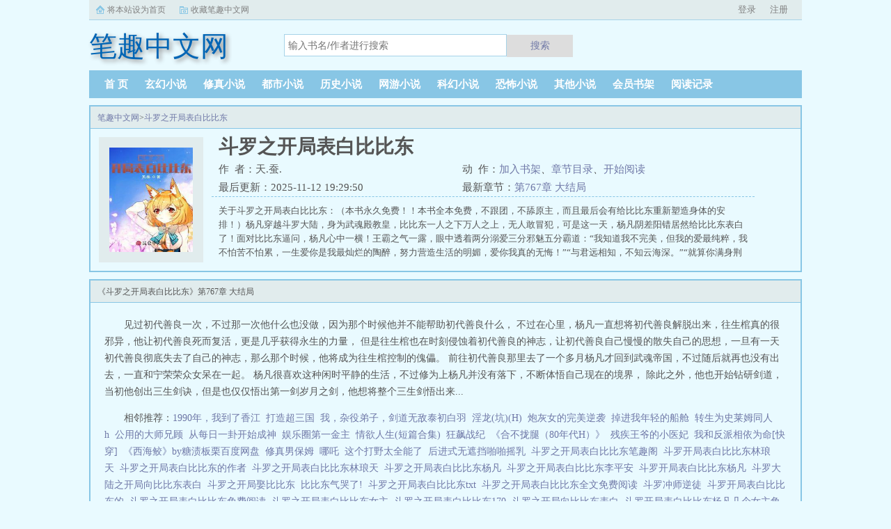

--- FILE ---
content_type: text/html;charset=UTF-8
request_url: https://www.biquxsw.com/0_364/
body_size: 9608
content:
<!doctype html><html lang='zh'><head><meta http-equiv="content-type" content="text/html;charset=utf-8"><meta name="renderer" content="webkit" /><meta http-equiv="X-UA-Compatible" content="IE=edge,chrome=1"><meta http-equiv="Cache-Control" content="no-cache,must-revalidate" /><meta http-equiv="Cache-Control" content="no-siteapp" /><meta http-equiv="Cache-Control" content="no-transform" /><title>斗罗之开局表白比比东全文免费阅读_斗罗之开局表白比比东天.蚕._斗罗之开局表白比比东最新章节_笔趣中文网</title><meta name="keywords" content="斗罗之开局表白比比东,天.蚕.,笔趣中文网" /><meta name="description" content="关于斗罗之开局表白比比东：（本书永久免费！！本书全本免费，不跟团，不舔原主，而且最后会有给比比东重新塑造身体的安排！）杨凡穿越斗罗大陆，身为武魂殿教皇，比比东一人之下万人之上，无人敢冒犯，可是这一天，杨凡阴差阳错居然给比比东表白了！面对比比东逼问，杨凡心中一横！王霸之气一露，眼中透着两分溺爱三分邪魅五分霸道：“我知道我不完美，但我的爱最纯粹，我不怕苦不怕累，一生爱你是我最灿烂的陶醉，努力营造生活的明媚，爱你我真的无悔！”“与君远相知，不知云海深。”“就算你满身荆棘如刺猬，仍有我伸手拥你无忌讳。”“我能想到最浪漫的事就是和你一起变老+笔趣阁+m.biqugev.com" /><meta http-equiv="mobile-agent" content="format=html5; url=https://www.biquxsw.com/0_364/" /><link rel="alternate" type="application/vnd.wap.xhtml+xml" media="handheld" href="https://www.biquxsw.com/0_364/" /><link href="https://www.biquxsw.com/0_364/" rel="canonical" /><base href="https://www.biquxsw.com" /><link href="/biquge/pc/css/style.css" rel="stylesheet" type="text/css" /><script>var kdeh2="OAKwL2dfe";var lg_url="https%3A%2F%2Fwww.biquxsw.com%2F0_364%2F"</script><script src="/tongji/baidutongji.js"></script><meta property="og:type" content="novel"/><meta property="og:title" content="斗罗之开局表白比比东"/><meta property="og:description" content="关于斗罗之开局表白比比东：（本书永久免费！！本书全本免费，不跟团，不舔原主，而且最后会有给比比东重新塑造身体的安排！）杨凡穿越斗罗大陆，身为武魂殿教皇，比比东一人之下万人之上，无人敢冒犯，可是这一天，杨凡阴差阳错居然给比比东表白了！面对比比东逼问，杨凡心中一横！王霸之气一露，眼中透着两分溺爱三分邪魅五分霸道：“我知道我不完美，但我的爱最纯粹，我不怕苦不怕累，一生爱你是我最灿烂的陶醉，努力营造生活的明媚，爱你我真的无悔！”“与君远相知，不知云海深。”“就算你满身荆棘如刺猬，仍有我伸手拥你无忌讳。”“我能想到最浪漫的事就是和你一起变老+笔趣阁+m.biqugev.com"/><meta property="og:image" content="/img/364.jpg"/><meta property="og:novel:category" content="玄幻小说"/><meta property="og:novel:author" content="天.蚕."/><meta property="og:novel:book_name" content="斗罗之开局表白比比东"/><meta property="og:novel:read_url" content="https://www.biquxsw.com/0_364/118932.html"/><meta property="og:url" content="https://www.biquxsw.com/0_364/"/><meta property="og:novel:status" content="连载中"/><meta property="og:novel:update_time" content="2025-11-12 19:29:50"/><meta property="og:novel:latest_chapter_name" content="第767章 大结局"/><meta property="og:novel:latest_chapter_url" content="https://www.biquxsw.com/0_364/122984.html"/></head><body class="novel_info"><div class="topbar"><div class="topbar-con"><div class="topbar-sethome"><a href="javascript:winSetHP();">将本站设为首页</a></div><div class="topbar-addfavorite"><a href="javascript:winAddFav()">收藏笔趣中文网</a></div><div class="topbar-right" id="qs_login"><a href="/login.html?url=https%3A%2F%2Fwww.biquxsw.com%2F0_364%2F">用户登录</a></div></div></div><div class="header"><h1 class="logo"><a href="/"><span>笔趣中文网</span></a></h1><form id="novel_search" class="search-form" method="post" action="/search.html"><input type="text" class="input-text input-key" name="s" placeholder="输入书名/作者进行搜索"><button type="submit" class="btn-tosearch" form="novel_search" value="submit">搜索</button></form></div><ul class="nav"><li><a href="/">首  页</a></li><li><a href="/fenlei/1/1.html">玄幻小说</a></li><li><a href="/fenlei/2/1.html">修真小说</a></li><li><a href="/fenlei/3/1.html">都市小说</a></li><li><a href="/fenlei/4/1.html">历史小说</a></li><li><a href="/fenlei/5/1.html">网游小说</a></li><li><a href="/fenlei/6/1.html">科幻小说</a></li><li><a href="/fenlei/7/1.html">恐怖小说</a></li><li><a href="/fenlei/8/1.html">其他小说</a></li><li><a href="/mybook.html">会员书架</a></li><li><a href="/jilu.html">阅读记录</a></li></ul><div class="container biqunaicc"><div class="row row-detail"><div class="layout layout-col1"><h2 class="layout-tit xs-hidden"><a href="/">笔趣中文网</a>&gt;<a href="/0_364/">斗罗之开局表白比比东</a></h2><div class="detail-box"><div class="imgbox"><img alt="斗罗之开局表白比比东" src="/img/364.jpg" /></div><div class="info"><div class="top"><h1>斗罗之开局表白比比东</h1><div class="fix"><p>作&nbsp;&nbsp;者：天.蚕.</p><p class="xs-show">类&nbsp;&nbsp;别：玄幻小说</p><p class="xs-show">状&nbsp;&nbsp;态：连载中</p><p class="opt"><span class="xs-hidden">动&nbsp;&nbsp;作：</span><a rel="nofollow" href="javascript:addbookcase('https://www.biquxsw.com/0_364/','364');">加入书架</a><i class="xs-hidden">、</i><a href="/0_364/ml1.html">章节目录</a><i class="xs-hidden">、</i><a href="/0_364/118932.html">开始阅读</a></p><p>最后更新：2025-11-12 19:29:50 </p><p>最新章节：<a href="/0_364/122984.html">第767章 大结局</a></p></div></div><div class="desc xs-hidden">关于斗罗之开局表白比比东：（本书永久免费！！本书全本免费，不跟团，不舔原主，而且最后会有给比比东重新塑造身体的安排！）杨凡穿越斗罗大陆，身为武魂殿教皇，比比东一人之下万人之上，无人敢冒犯，可是这一天，杨凡阴差阳错居然给比比东表白了！面对比比东逼问，杨凡心中一横！王霸之气一露，眼中透着两分溺爱三分邪魅五分霸道：“我知道我不完美，但我的爱最纯粹，我不怕苦不怕累，一生爱你是我最灿烂的陶醉，努力营造生活的明媚，爱你我真的无悔！”“与君远相知，不知云海深。”“就算你满身荆棘如刺猬，仍有我伸手拥你无忌讳。”“我能想到最浪漫的事就是和你一起变老+笔趣阁+m.biqugev.com  天.蚕.</div></div></div></div><div class="layout layout-col1"><h2 class="layout-tit">《斗罗之开局表白比比东》第767章 大结局</h2><div class="first_txt"><p>见过初代善良一次，不过那一次他什么也没做，因为那个时候他并不能帮助初代善良什么，    不过在心里，杨凡一直想将初代善良解脱出来，往生棺真的很邪异，他让初代善良死而复活，更是几乎获得永生的力量，    但是往生棺也在时刻侵蚀着初代善良的神志，让初代善良自己慢慢的散失自己的思想，一旦有一天初代善良彻底失去了自己的神志，那么那个时候，他将成为往生棺控制的傀儡。    前往初代善良那里去了一个多月杨凡才回到武魂帝国，不过随后就再也没有出去，一直和宁荣荣众女呆在一起。    杨凡很喜欢这种闲时平静的生活，不过修为上杨凡并没有落下，不断体悟自己现在的境界，    除此之外，他也开始钻研剑道，当初他创出三生剑诀，但是也仅仅悟出第一剑岁月之剑，他想将整个三生剑悟出来...</p><p>相邻推荐：<a href="/0_350/">1990年，我到了香江</a>&nbsp;&nbsp;<a href="/0_353/">打造超三国</a>&nbsp;&nbsp;<a href="/0_354/">我，杂役弟子，剑道无敌泰初白羽</a>&nbsp;&nbsp;<a href="/0_346/">淫龙(坑)(H)</a>&nbsp;&nbsp;<a href="/0_344/">炮灰女的完美逆袭</a>&nbsp;&nbsp;<a href="/0_357/">掉进我年轻的船舱</a>&nbsp;&nbsp;<a href="/0_351/">转生为史莱姆同人h</a>&nbsp;&nbsp;<a href="/0_349/">公用的大师兄顾</a>&nbsp;&nbsp;<a href="/0_345/">从每日一卦开始成神</a>&nbsp;&nbsp;<a href="https://www.shxsw.com/novel_14232/index.html" target="_blank">娱乐圈第一金主</a>&nbsp;&nbsp;<a href="/0_355/">情欲人生(短篇合集)</a>&nbsp;&nbsp;<a href="/0_360/">狂飙战纪</a>&nbsp;&nbsp;<a href="/0_358/">《合不拢腿（80年代H）》</a>&nbsp;&nbsp;<a href="/0_361/">残疾王爷的小医妃</a>&nbsp;&nbsp;<a href="/0_359/">我和反派相依为命[快穿]</a>&nbsp;&nbsp;<a href="/0_352/">《西海鲛》by糖渍板栗百度网盘</a>&nbsp;&nbsp;<a href="/0_347/">修真男保姆</a>&nbsp;&nbsp;<a href="/0_362/">哪吒</a>&nbsp;&nbsp;<a href="/0_356/">这个打野太全能了</a>&nbsp;&nbsp;<a href="/0_348/">后进式无遮挡啪啪摇乳</a>&nbsp;&nbsp;<a href="/kan/2525.html">斗罗之开局表白比比东笔趣阁&nbsp;&nbsp;</a><a href="/kan/93310.html">斗罗开局表白比比东林琅天&nbsp;&nbsp;</a><a href="/kan/618641.html">斗罗之开局表白比比东的作者&nbsp;&nbsp;</a><a href="/kan/2524.html">斗罗之开局表白比比东林琅天&nbsp;&nbsp;</a><a href="/kan/2526.html">斗罗之开局表白比比东杨凡&nbsp;&nbsp;</a><a href="/kan/93312.html">斗罗之开局表白比比东李平安&nbsp;&nbsp;</a><a href="/kan/240490.html">斗罗开局表白比比东杨凡&nbsp;&nbsp;</a><a href="/kan/240491.html">斗罗大陆之开局向比比东表白&nbsp;&nbsp;</a><a href="/kan/618640.html">斗罗之开局娶比比东&nbsp;&nbsp;</a><a href="/kan/93309.html">比比东气哭了!&nbsp;&nbsp;</a><a href="/kan/2529.html">斗罗之开局表白比比东txt&nbsp;&nbsp;</a><a href="/kan/595500.html">斗罗之开局表白比比东全文免费阅读&nbsp;&nbsp;</a><a href="/kan/93308.html">斗罗冲师逆徒&nbsp;&nbsp;</a><a href="/kan/595501.html">斗罗开局表白比比东的&nbsp;&nbsp;</a><a href="/kan/2522.html">斗罗之开局表白比比东免费阅读&nbsp;&nbsp;</a><a href="/kan/93313.html">斗罗之开局表白比比东女主&nbsp;&nbsp;</a><a href="/kan/2527.html">斗罗之开局表白比比东170&nbsp;&nbsp;</a><a href="/kan/618643.html">斗罗之开局向比比东表白&nbsp;&nbsp;</a><a href="/kan/93311.html">斗罗开局表白比比东杨凡几个女主角是谁&nbsp;&nbsp;</a><a href="/kan/112870.html">斗罗之开局表白bb洞&nbsp;&nbsp;</a><a href="/kan/618642.html">前斗罗开局表白比比东&nbsp;&nbsp;</a><a href="/kan/2528.html">斗罗之开局表白比比东免费观看&nbsp;&nbsp;</a></p></div></div></div><div class="row row-section"><div class="layout layout-col1"><h2 class="layout-tit">《斗罗之开局表白比比东》最新章节</h2><ul class="section-list fix"><li><a href="/0_364/122984.html">第767章 大结局</a></li><li><a href="/0_364/122976.html">第766章</a></li><li><a href="/0_364/122971.html">第765章</a></li><li><a href="/0_364/122966.html">第764章</a></li><li><a href="/0_364/122961.html">第763章</a></li><li><a href="/0_364/122956.html">第762章</a></li><li><a href="/0_364/122950.html">第761章</a></li><li><a href="/0_364/122945.html">第760章</a></li><li><a href="/0_364/122939.html">第759章</a></li><li><a href="/0_364/122934.html">第758章</a></li><li><a href="/0_364/122929.html">第757章</a></li><li><a href="/0_364/122923.html">第756章</a></li></ul><h2 class="layout-tit">《斗罗之开局表白比比东》章节列表</h2><ul class="fix section-list"><li><a href="/0_364/118932.html">第1章 我只是觉得这样很有逼格</a></li><li><a href="/0_364/118936.html">第2章 所以你能做我的女人吗</a></li><li><a href="/0_364/118943.html">第3章 比比东的感动</a></li><li><a href="/0_364/118948.html">第4章 本皇拿你当儿子你却想当本皇男人</a></li><li><a href="/0_364/118953.html">第5章 征服比比东</a></li><li><a href="/0_364/118958.html">第6章 只要胆子大师尊也能放产假</a></li><li><a href="/0_364/118965.html">第7章 菊花伤</a></li><li><a href="/0_364/118970.html">第8章 活泼的胡列娜</a></li><li><a href="/0_364/118977.html">第9章 老邪给你给机会要不要</a></li><li><a href="/0_364/118981.html">第10章 分影剑猪</a></li><li><a href="/0_364/118986.html">第11章 凡哥哥我觉着这猪肉一定不好吃对不对</a></li><li><a href="/0_364/118992.html">第12章 泰坦巨猿</a></li><li><a href="/0_364/118996.html">第13章 大战</a></li><li><a href="/0_364/119002.html">第14章 被掳走</a></li><li><a href="/0_364/119007.html">第15章 暗魔邪神虎</a></li><li><a href="/0_364/119013.html">第16章 忽悠小舞</a></li><li><a href="/0_364/119017.html">第17章 驼明鸟</a></li><li><a href="/0_364/119024.html">第18章 人面魔蛛</a></li><li><a href="/0_364/119029.html">第19章 霸王覆苍穹</a></li><li><a href="/0_364/119034.html">第20章 霸王枪的火属性</a></li><li><a href="/0_364/119040.html">第21章 昏迷</a></li><li><a href="/0_364/119044.html">第22章 焦急的比比东</a></li><li><a href="/0_364/119050.html">第23章 倾巢而出</a></li><li><a href="/0_364/119055.html">第24章 你死后我那管他洪水滔天</a></li><li><a href="/0_364/119060.html">第25章 融合魂骨</a></li><li><a href="/0_364/119066.html">第26章 祸起</a></li><li><a href="/0_364/119070.html">第27章 疯狂</a></li><li><a href="/0_364/119076.html">第28章 猎杀</a></li><li><a href="/0_364/119081.html">第29章 魂骨魂技 霸王九重浪</a></li><li><a href="/0_364/119087.html">第30章 发现杨凡</a></li><li><a href="/0_364/119092.html">第31章 獠牙猪群</a></li><li><a href="/0_364/119097.html">第32章 一人一兽并肩作战</a></li><li><a href="/0_364/119102.html">第33章 悍不畏死的獠牙猪</a></li><li><a href="/0_364/119107.html">第34章 死亡的威胁</a></li><li><a href="/0_364/119113.html">第35章 自身的武魂融合技</a></li><li><a href="/0_364/119118.html">第36章 生路</a></li><li><a href="/0_364/119123.html">第37章 夕阳西下断肠人在天涯</a></li><li><a href="/0_364/119129.html">第38章 息壤带来的惊喜</a></li><li><a href="/0_364/119133.html">第39章 炸开的星斗大森林</a></li><li><a href="/0_364/119138.html">第40章 咬我</a></li><li><a href="/0_364/119144.html">第41章 收服菊斗罗</a></li><li><a href="/0_364/119148.html">第42章 斗罗丹</a></li><li><a href="/0_364/119153.html">第43章 梓潼城天狼门</a></li><li><a href="/0_364/119156.html">第44章 狼兵屠杀</a></li><li><a href="/0_364/119160.html">第45章 天狼门门主</a></li><li><a href="/0_364/119163.html">第46章 门主来了可以硬起来了</a></li><li><a href="/0_364/119167.html">第47章 魔鬼</a></li><li><a href="/0_364/119170.html">第48章 信仰崩塌</a></li><li><a href="/0_364/119175.html">第49章 天狼门的魂圣强者</a></li><li><a href="/0_364/119179.html">第50章 斩草不除根春风吹又生</a></li><li><a href="/0_364/119183.html">第51章 吾乃杨凡</a></li><li><a href="/0_364/119188.html">第52章 请诸位与我一起赴死</a></li><li><a href="/0_364/119191.html">第53章 千道流</a></li><li><a href="/0_364/119194.html">第54章 师尊你喜欢凡儿欺负你吗</a></li><li><a href="/0_364/119198.html">第55章 这张教皇椅必须换了</a></li><li><a href="/0_364/119202.html">第56章 本皇是为了武魂殿</a></li><li><a href="/0_364/119205.html">第57章 多少年了玉小刚回来了</a></li><li><a href="/0_364/119209.html">第58章 玉小刚的自白</a></li><li><a href="/0_364/119212.html">第59章 玉小刚的针对</a></li><li><a href="/0_364/119215.html">第60章 暴打玉小刚</a></li><li><a href="/0_364/119219.html">第61章 疯狂脑补的玉小刚</a></li><li><a href="/0_364/119223.html">第62章 剩蛋老人</a></li><li><a href="/0_364/119226.html">第63章 比比东的变化</a></li><li><a href="/0_364/119230.html">第64章 他只是孩子而已</a></li><li><a href="/0_364/119234.html">第65章 追杀玉小刚赠送斗罗丹</a></li><li><a href="/0_364/119237.html">第66章 又是三枚斗罗丹</a></li><li><a href="/0_364/119241.html">第67章 九十九级极限斗罗 月关求推荐票求月票五星好评</a></li><li><a href="/0_364/119245.html">第68章 晋升魂帝</a></li><li><a href="/0_364/119248.html">第69章 我在兜里养了条蛇</a></li><li><a href="/0_364/119252.html">第70章 钻栏杆的快乐</a></li><li><a href="/0_364/119256.html">第71章 一本正经杨凡</a></li><li><a href="/0_364/119259.html">第72章 循序渐进</a></li><li><a href="/0_364/119262.html">第73章 东儿的嘴有点疼</a></li><li><a href="/0_364/119266.html">第74章 神秘势力</a></li><li><a href="/0_364/119271.html">第75章 发难</a></li><li><a href="/0_364/119275.html">第76章 敢动本皇的人只有死</a></li><li><a href="/0_364/119279.html">第77章 千道流真正的目标</a></li><li><a href="/0_364/119283.html">第78章 交手</a></li><li><a href="/0_364/119286.html">第79章 独角火龙</a></li><li><a href="/0_364/119290.html">第80章 恶人我来做</a></li><li><a href="/0_364/119294.html">第81章 器魂真身兽魂化</a></li><li><a href="/0_364/119298.html">第82章 蛇矛斗罗死</a></li><li><a href="/0_364/119301.html">第83章 暴露</a></li><li><a href="/0_364/119305.html">第84章 五年后我斩他</a></li><li><a href="/0_364/119309.html">第85章 波澜</a></li><li><a href="/0_364/119312.html">第86章 条件</a></li><li><a href="/0_364/119315.html">第87章 臣服</a></li><li><a href="/0_364/119319.html">第88章 鬼斗罗的纠结菊斗罗的远见</a></li><li><a href="/0_364/119325.html">第89章 势力大增</a></li><li><a href="/0_364/119330.html">第90章 诺丁学院</a></li><li><a href="/0_364/119335.html">第91章 愤怒的唐三</a></li><li><a href="/0_364/119341.html">第92章 不睁开眼看人</a></li><li><a href="/0_364/119346.html">第93章 唐三 我感觉头上多了点什么</a></li><li><a href="/0_364/119352.html">第94章 小弟和女人没了</a></li><li><a href="/0_364/119358.html">第95章 攻击性不大侮辱性极强</a></li><li><a href="/0_364/119364.html">第96章 又要收徒的玉小刚</a></li><li><a href="/0_364/119369.html">第97章 一年后</a></li><li><a href="/0_364/119374.html">第98章 异变</a></li><li><a href="/0_364/119380.html">第99章 比比东的野心</a></li><li><a href="/0_364/119383.html">第100章 强大的霸王枪武魂</a></li></ul><a href="/0_364/ml1.html" class="btn-mulu">查看更多章节...</a></div></div><div class="row row-section"><h2 class="layout-tit">已完结热门小说推荐</h2><div class="layout layout-col3"><div class="item"><div class="image"><a href="/21_21022/"><img style="min-height:120px;"  src="/img/21022.jpg" alt="系统：农女御夫手册"></a></div><dl><dt><span>柒木木</span><a href="/21_21022/">系统：农女御夫手册</a></dt><dd style="height:90px"><a href="/21_21022/" style="color: #555">关于系统农女御夫手册大煜朝，昭德年间，一连三载，天灾不断，颗粒无收。四荒村里，于晚醒来时看到的便是一家四口围在一起吃观音土的惨景。还好她有万能随身空间在手，先吃饱肚子再发家致富万没想到的是，萍水遇上的冰山美男竟然比她还牛叉，...</a></dd></dl></div><div class="item"><div class="image"><a href="/0_79/"><img style="min-height:120px;"  src="/img/79.jpg" alt="我在木叶说书白牙泪目了"></a></div><dl><dt><span>爱上手帕纸</span><a href="/0_79/">我在木叶说书白牙泪目了</a></dt><dd style="height:90px"><a href="/0_79/" style="color: #555">关于我在木叶说书白牙泪目了12227cc书接上一回，说书断古今。自古忠义两难全，三十年河东三十年河西，莫欺少年穷。黑羽穿越到木叶忍村，成为宇智波一族笑柄，成为酒馆的说书人，觉醒说书人系统。一言英雄尽可托付性命，让冤假错...</a></dd></dl></div><div class="item"><div class="image"><a href="/3_3387/"><img style="min-height:120px;"  src="/img/3387.jpg" alt="修炼狂潮"></a></div><dl><dt><span>傅啸尘</span><a href="/3_3387/">修炼狂潮</a></dt><dd style="height:90px"><a href="/3_3387/" style="color: #555">这是一个科学与武道并重的时代，大灾变之后，人类发现了超古代修炼文明，开启了一个大修炼时代，并开始了昆仑界的殖民之路！　　这是一个人类危机重重，同时也是一个热血沸腾的，强者辈出的时代！　　得到了超古代文明强者丹皇传承以及九重天之上至...</a></dd></dl></div><div class="item"><div class="image"><a href="/13_13348/"><img style="min-height:120px;"  src="/img/13348.jpg" alt="寻秦之龙御天下"></a></div><dl><dt><span>龙门炎九</span><a href="/13_13348/">寻秦之龙御天下</a></dt><dd style="height:90px"><a href="/13_13348/" style="color: #555">手机阅读寻秦之龙御天下无弹窗纯文字全文免费阅读一次意外，他来到了战国末年，一个奇才辈出枭雄遍地的时代。百家争鸣，奇思妙想，神功绝学层出不穷，武林各派开始萌芽礼崩乐溃，思想解放下，古典美女热情似火，绝代双珠纪嫣然琴清...</a></dd></dl></div><div class="item"><div class="image"><a href="/13_13105/"><img style="min-height:120px;"  src="/img/13105.jpg" alt="重生英伦"></a></div><dl><dt><span>倔强青铜圣斗士</span><a href="/13_13105/">重生英伦</a></dt><dd style="height:90px"><a href="/13_13105/" style="color: #555">要保持大英的多元化发展，我认为应该彻底调查某些行业中的垄断行为，包括德文希尔家族在内的垄断者，需要为市场的充分竞争让出更多的空间！2022年，在议会的就职演讲中，新任女首相的发言，令整个会场内鸦雀无声。一个月后，女首相因为曾经...</a></dd></dl></div><div class="item"><div class="image"><a href="/0_890/"><img style="min-height:120px;"  src="/img/890.jpg" alt="重生娇妻太妖娆：军少，超给力！"></a></div><dl><dt><span>桅子花</span><a href="/0_890/">重生娇妻太妖娆：军少，超给力！</a></dt><dd style="height:90px"><a href="/0_890/" style="color: #555">关于重生娇妻太妖娆军少，超给力！前世，她为了渣男断送了自己的性命，一朝重生，顾桐发誓踩渣男踢贱人赚大钱，活得个风生水起…爱情这个鬼，就滚一边去。不过，这趴在自己身上不肯下床的某中校大人，你这是要闹哪样？长得这么帅，...</a></dd></dl></div></div></div></div><div class="row"><div class="layout layout3 layout-col3"><h2 class="layout-tit">最新标签</h2><ul class="txt-list txt-list-row5 tag_news"><a href="/kan/1268664.html">在诸天实现愿望顶点</a><a href="/kan/1268737.html">重生之一仆三主 画城小娘子</a><a href="/kan/1268465.html">玉宫金阙资源</a><a href="/kan/1268671.html">至尊龙帝陆鸣TXT</a><a href="/kan/1268561.html">她成为了魔王的遗产免费阅读</a><a href="/kan/1268601.html">钻石王牌之球场王者百科</a><a href="/kan/1268552.html">我在假面骑士开始签到</a><a href="/kan/1268702.html">杀手重生异界的玄幻</a><a href="/kan/1268496.html">大宋皇后之刘娥</a><a href="/kan/1268478.html">星际之贵女娶夫记顾如景</a><a href="/kan/1268667.html">在诸天实现愿望123</a><a href="/kan/1268672.html">神采奕奕</a><a href="/kan/1268715.html">忍界全明星大乱斗阵容推荐</a><a href="/kan/1268578.html">公主被抓走的</a><a href="/kan/1268492.html">我是大宋刘皇后 玉面女皇</a><a href="/kan/1268708.html">朝颜的另一个意思</a><a href="/kan/1268469.html">八零教授宠妻日常晋江</a><a href="/kan/1268547.html">人在假面</a><a href="/kan/1268660.html">76. 从今开始当学霸 没有错 这篇也是来自……</a><a href="/kan/1268670.html">俗人重生记 第696章</a><a href="/kan/1268523.html">无恙的近义词</a><a href="/kan/1268539.html">首席总裁霸道宠全文免费阅读全文</a><a href="/kan/1268593.html">最近的你是我最远的爱简谱</a><a href="/kan/1268590.html">最近的你是我最远的爱</a><a href="/kan/1268557.html">她成为了魔王的遗产男主是谁</a><a href="/kan/1268638.html">e轮回为什么没更新了</a><a href="/kan/1268582.html">送回了家</a><a href="/kan/1268658.html">似他如玉生烟最新章节观看</a><a href="/kan/1268457.html">玉宫金阙全文免费阅读</a><a href="/kan/1268583.html">我被公主套路了</a><a href="/kan/1268520.html">无恙是什么意思</a><a href="/kan/1268481.html">星际贵女娶夫记男主</a><a href="/kan/1268616.html">“文明重启”</a><a href="/kan/1268577.html">公主被掳走了</a><a href="/kan/1268745.html">沉沦集的作者是谁</a><a href="/kan/1268460.html">玉宫金阙全文免费阅读20章</a><a href="/kan/1268727.html">人称木叶死神123</a><a href="/kan/1268467.html">八零教授宠妻日常雨中花慢</a><a href="/kan/1268587.html">白月光她娇横起来了</a><a href="/kan/1268530.html">冰帝社死日常全文免费阅读</a><a href="/kan/1268513.html">重生官场前世老婆被我拒绝了佚名</a><a href="/kan/1268541.html">首席总裁宠翻天全文免费阅读</a><a href="/kan/1268676.html">民国之谍战先锋 第158章</a><a href="/kan/1268624.html">重生之我要逆袭免广告版游戏</a><a href="/kan/1268610.html">岁岁长宁by林中有雾免费阅读</a><a href="/kan/1268455.html">我把病秧子喂活了</a><a href="/kan/1268614.html">重建文明</a><a href="/kan/1268743.html">重生一仆二主</a><a href="/kan/1268689.html">穿越天官系统流</a><a href="/kan/1268627.html">重生之我要逆袭兑换码</a><a href="/kan/1268722.html">忍者大乱斗属性对照表</a><a href="/kan/1268510.html">我的世界陌阡生存</a><a href="/kan/1268728.html">人称木叶死神笔趣阁</a><a href="/kan/1268531.html">冰帝社死日常 网王</a><a href="/kan/1268680.html">神级败家子宁涛</a><a href="/kan/1268697.html">杀手重生异世界刺杀勇者</a><a href="/kan/1268731.html">木叶死的人</a><a href="/kan/1268603.html">钻石王牌之光晖闪耀</a><a href="/kan/1268522.html">无恙的拼音</a><a href="/kan/1268717.html">全明星大乱斗甲贺忍蛙</a><a href="/kan/1268701.html">杀手重生在异界的</a><a href="/kan/1268724.html">人称木叶死神是谁</a><a href="/kan/1268678.html">民国之谍战先锋 第231章</a><a href="/kan/1268538.html">首席总裁太霸道免费阅读</a><a href="/kan/1268738.html">重生成一仆二里的杨树的</a><a href="/kan/1268713.html">忍界全明星大乱斗攻略</a><a href="/kan/1268716.html">火影忍者全明星大乱斗</a><a href="/kan/1268652.html">病娇竹马太难哄1v1</a><a href="/kan/1268563.html">都市之狂龙归来全文免费阅读</a><a href="/kan/1268657.html">五条悟病娇</a><a href="/kan/1268706.html">全职法师之冰魂免费阅读</a><a href="/kan/1268568.html">我在异界当苟神漫画</a><a href="/kan/1268608.html">说好的报复呢[娱乐圈</a><a href="/kan/1268720.html">忍着大乱斗</a><a href="/kan/1268485.html">张天师失传</a><a href="/kan/1268490.html">动画片张天师</a><a href="/kan/1268573.html">亲爱的路人mv男主角</a><a href="/kan/1268540.html">首席总裁的甜宠免费阅读</a><a href="/kan/1268656.html">我是五条物的病弱妹妹</a><a href="/kan/1268475.html">星际贵女娶夫记完整版</a><a href="/kan/1268532.html">冰帝的cp</a><a href="/kan/1268683.html">穿越到天官的世界</a><a href="/kan/1268695.html">杀手重生异世界</a><a href="/kan/1268646.html">总裁的女王前妻</a><a href="/kan/1268703.html">杀手重生异世大陆</a><a href="/kan/1268575.html">被公主带走后我成了祸水皇后</a><a href="/kan/1268600.html">钻石王牌之球场冠军</a><a href="/kan/1268744.html">沉欲write as</a><a href="/kan/1268556.html">她成为了魔王的遗产txt</a><a href="/kan/1268732.html">木叶人员</a><a href="/kan/1268711.html">乌托邦之死</a><a href="/kan/1268476.html">星际贵女娶夫记百度</a><a href="/kan/1268639.html">酒歌蒙语歌词</a><a href="/kan/1268615.html">重建文明百科</a><a href="/kan/1268643.html">霸道总裁女王大人</a><a href="/kan/1268505.html">曾记流年情薄凉免费</a><a href="/kan/1268594.html">最近的你是我最远的爱歌词原唱</a><a href="/kan/1268464.html">玉宫金阙全文加番外</a><a href="/kan/1268659.html">你老婆a爆了</a><a href="/kan/1268674.html">弥罗天帝塔</a><a href="/sitemap_1.xml" target="_blank">网站地图</a></ul></div></div><div class="footer" id="footer"><div class="pc-footer"><p>本站所有内容来源于互联网公开且无需登录即可获取的网页内容，本站爬虫遵循robots协议，若您的网站不希望被本站爬虫抓取，可通过屏蔽novelspider字段实现。<br>本站仅对抓取到的内容由程序自动进行排版处理再展现，不涉及更改内容，不针对任何内容表述任何立场。<br>同时您可手动提交相关目标站点网址给我们（站点内容必须允许游客访问，本站爬虫不会抓取需要登录后才展现内容的站点），爬虫程序会依据负载状态自动爬取相关页面。<br>如内容有违规，请通过本站反馈功能提交给我们进行删除处理。</p></div></div><div id='shuqian'></div><script src="/biquge/pc/js/jquery.min.js"></script><script src="/biquge/pc/js/common.js"></script></body></html>